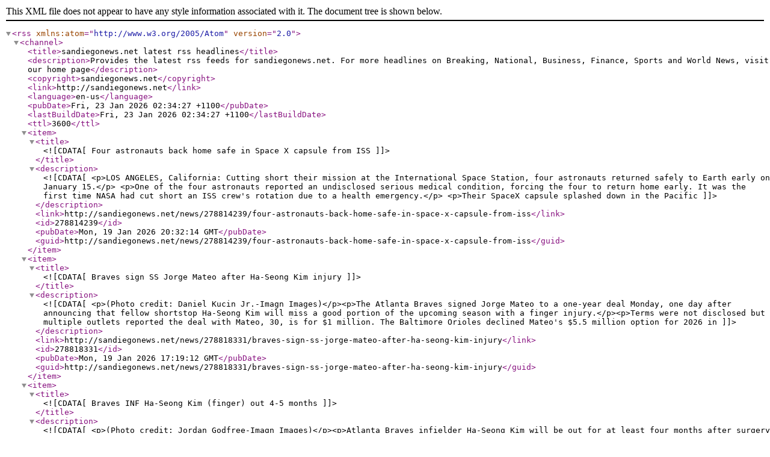

--- FILE ---
content_type: application/xml; charset=utf-8
request_url: http://feeds.sandiegonews.net/rss/3f3115f526d2b2d1
body_size: 43338
content:
<rss version="2.0" xmlns:atom="http://www.w3.org/2005/Atom">
  <channel>
    <title>sandiegonews.net latest rss headlines</title>
    <description>Provides the latest rss feeds for sandiegonews.net. For more headlines on Breaking, National, Business, Finance, Sports and World News, visit our home page</description>
    <copyright>sandiegonews.net</copyright>
    <link>http://sandiegonews.net</link>
    <language>en-us</language>
    <pubDate>Fri, 23 Jan 2026 02:34:27 +1100</pubDate>
    <lastBuildDate>Fri, 23 Jan 2026 02:34:27 +1100</lastBuildDate>
    <ttl>3600</ttl>
    <item>
      <title>
        <![CDATA[Four astronauts back home safe in Space X capsule from ISS]]>
      </title>
      <description>
        <![CDATA[<p>LOS ANGELES, California: Cutting short their mission at the International Space Station, four astronauts returned safely to Earth early on January 15.</p>
<p>One of the four astronauts reported an undisclosed serious medical condition, forcing the four to return home early. It was the first time NASA had cut short an ISS crew's rotation due to a health emergency.</p>
<p>Their SpaceX capsule splashed down in the Pacific]]>
      </description>
      <link>http://sandiegonews.net/news/278814239/four-astronauts-back-home-safe-in-space-x-capsule-from-iss</link>
      <id>278814239</id>
      <pubDate>Mon, 19 Jan 2026 20:32:14 GMT</pubDate>
      <guid>http://sandiegonews.net/news/278814239/four-astronauts-back-home-safe-in-space-x-capsule-from-iss</guid>
    </item>
    <item>
      <title>
        <![CDATA[Braves sign SS Jorge Mateo after Ha-Seong Kim injury]]>
      </title>
      <description>
        <![CDATA[<p>(Photo credit: Daniel Kucin Jr.-Imagn Images)</p><p>The Atlanta Braves signed Jorge Mateo to a one-year deal Monday, one day after announcing that fellow shortstop Ha-Seong Kim will miss a good portion of the upcoming season with a finger injury.</p><p>Terms were not disclosed but multiple outlets reported the deal with Mateo, 30, is for $1 million. The Baltimore Orioles declined Mateo's $5.5 million option for 2026 in]]>
      </description>
      <link>http://sandiegonews.net/news/278818331/braves-sign-ss-jorge-mateo-after-ha-seong-kim-injury</link>
      <id>278818331</id>
      <pubDate>Mon, 19 Jan 2026 17:19:12 GMT</pubDate>
      <guid>http://sandiegonews.net/news/278818331/braves-sign-ss-jorge-mateo-after-ha-seong-kim-injury</guid>
    </item>
    <item>
      <title>
        <![CDATA[Braves INF Ha-Seong Kim (finger) out 4-5 months]]>
      </title>
      <description>
        <![CDATA[<p>(Photo credit: Jordan Godfree-Imagn Images)</p><p>Atlanta Braves infielder Ha-Seong Kim will be out for at least four months after surgery to repair a torn tendon in the middle finger of his right hand.</p><p>Kim, 30, was injured when he slipped and fell on ice in his native South Korea, MLB.com reported.</p><p>Kim batted .234 with five home runs and 17 RBIs in 48 total games for the Braves and Tampa Bay Rays last seas]]>
      </description>
      <link>http://sandiegonews.net/news/278816503/braves-inf-ha-seong-kim-finger-out-4-5-months</link>
      <id>278816503</id>
      <pubDate>Sun, 18 Jan 2026 20:40:27 GMT</pubDate>
      <guid>http://sandiegonews.net/news/278816503/braves-inf-ha-seong-kim-finger-out-4-5-months</guid>
    </item>
    <item>
      <title>
        <![CDATA[49ers Sign OL Zachary Thomas to a Reserve/Future Contract]]>
      </title>
      <description>
        <![CDATA[<p>The San Francisco 49ers today announced they have signed OL Zachary Thomas to a Reserve/Future contract.</p><p>Thomas (6-5, 308) was originally drafted by the Chicago Bears in the sixth round (186th overall) of the 2022 NFL Draft. Throughout his four-year NFL career, Thomas has spent time with the Bears (2022), Los Angeles Rams (2022-24), New England Patriots (2024), Houston Texans (2024-25) and Indianapolis Colts (202]]>
      </description>
      <link>http://sandiegonews.net/news/278822852/49ers-sign-ol-zachary-thomas-to-a-reservefuture-contract</link>
      <id>278822852</id>
      <pubDate>Wed, 21 Jan 2026 21:33:00 GMT</pubDate>
      <guid>http://sandiegonews.net/news/278822852/49ers-sign-ol-zachary-thomas-to-a-reservefuture-contract</guid>
    </item>
    <item>
      <title>
        <![CDATA[Inbox: Same book, new chapter]]>
      </title>
      <description>
        <![CDATA[<p>Rivalries are a good thing. Maybe the best of thingsand no good rivalry ever dies</p><p>Wes Hodkiewicz</p><p>Patrick from Freehold, NJ</p><p>I miss the good ol' days when the younger fans thought the Vikings were our biggest rival. Kevin from Tinton Falls, NJ, wasn't the only one watching Rams-Bears as if it was a Packers game.</p><p><strong>Rivalries are a good thing. Maybe the best of thingsand no good rivalry ever d]]>
      </description>
      <link>http://sandiegonews.net/news/278820117/inbox-same-book-new-chapter</link>
      <id>278820117</id>
      <pubDate>Tue, 20 Jan 2026 14:30:00 GMT</pubDate>
      <guid>http://sandiegonews.net/news/278820117/inbox-same-book-new-chapter</guid>
    </item>
    <item>
      <title>
        <![CDATA[Mexico transfers 37 alleged criminal organization operatives to U.S.]]>
      </title>
      <description>
        <![CDATA[<p>MEXICO CITY, Jan. 20 (Xinhua) -- Mexico on Tuesday transferred 37 alleged operatives of criminal organizations to the United States in a coordinated operation between the two countries, Mexico's Secretary of Security and Citizen Protection Omar Garcia Harfuch confirmed.</p><p> He said the inmates, who were held in different prisons across Mexico, posed "a real threat to the country's security."</p><p> "The operation wa]]>
      </description>
      <link>http://sandiegonews.net/news/278820856/mexico-transfers-37-alleged-criminal-organization-operatives-to-us</link>
      <id>278820856</id>
      <pubDate>Tue, 20 Jan 2026 22:15:29 GMT</pubDate>
      <guid>http://sandiegonews.net/news/278820856/mexico-transfers-37-alleged-criminal-organization-operatives-to-us</guid>
    </item>
    <item>
      <title>
        <![CDATA[A very immature reaction- How Chevy Stewarts very small pokies act caused nearly $5k of damage]]>
      </title>
      <description>
        <![CDATA[A very immature reaction- How Chevy Stewarts very small pokies act caused nearly $5k of damage]]>
      </description>
      <link>https://www.foxsports.com.au/nrl/nrl-premiership/a-very-immature-reaction-how-chevy-stewarts-very-small-pokies-act-caused-nearly-5k-of-damage/news-story/94a14157d00dc3eb0b47d5b1dd3f8cb9</link>
      <id>278824040</id>
      <pubDate>Thu, 22 Jan 2026 11:33:11 GMT</pubDate>
      <guid>https://www.foxsports.com.au/nrl/nrl-premiership/a-very-immature-reaction-how-chevy-stewarts-very-small-pokies-act-caused-nearly-5k-of-damage/news-story/94a14157d00dc3eb0b47d5b1dd3f8cb9</guid>
    </item>
    <item>
      <title>
        <![CDATA[Colorado snowboarder dies after crash at Keystone Ski Resort]]>
      </title>
      <description>
        <![CDATA[Colorado snowboarder dies after crash at Keystone Ski Resort]]>
      </description>
      <link>https://www.denverpost.com/2026/01/21/keystone-snowboarder-death-colorado/</link>
      <id>278823985</id>
      <pubDate>Thu, 22 Jan 2026 11:05:48 GMT</pubDate>
      <guid>https://www.denverpost.com/2026/01/21/keystone-snowboarder-death-colorado/</guid>
    </item>
    <item>
      <title>
        <![CDATA[Mother of 2-year-old killed in Denver arrested on child abuse charges]]>
      </title>
      <description>
        <![CDATA[Mother of 2-year-old killed in Denver arrested on child abuse charges]]>
      </description>
      <link>https://www.denverpost.com/2026/01/21/toddler-death-denver-child-abuse/</link>
      <id>278823984</id>
      <pubDate>Thu, 22 Jan 2026 11:05:41 GMT</pubDate>
      <guid>https://www.denverpost.com/2026/01/21/toddler-death-denver-child-abuse/</guid>
    </item>
    <item>
      <title>
        <![CDATA[Double fatal Pueblo County home explosion caused by water heater]]>
      </title>
      <description>
        <![CDATA[Double fatal Pueblo County home explosion caused by water heater]]>
      </description>
      <link>https://www.denverpost.com/2026/01/20/pueblo-home-explosion-boone-cause/</link>
      <id>278823983</id>
      <pubDate>Thu, 22 Jan 2026 11:05:35 GMT</pubDate>
      <guid>https://www.denverpost.com/2026/01/20/pueblo-home-explosion-boone-cause/</guid>
    </item>
    <item>
      <title>
        <![CDATA[Police- Aurora councilman&#39;s breath alcohol test was 3 times legal limit for DUI]]>
      </title>
      <description>
        <![CDATA[Police- Aurora councilman&#39;s breath alcohol test was 3 times legal limit for DUI]]>
      </description>
      <link>https://www.denverpost.com/2026/01/21/rob-andrews-dui-aurora-arrest/</link>
      <id>278823982</id>
      <pubDate>Thu, 22 Jan 2026 11:05:10 GMT</pubDate>
      <guid>https://www.denverpost.com/2026/01/21/rob-andrews-dui-aurora-arrest/</guid>
    </item>
    <item>
      <title>
        <![CDATA[2 dogs dead after pair of coyote attacks in Lafayette backyards]]>
      </title>
      <description>
        <![CDATA[2 dogs dead after pair of coyote attacks in Lafayette backyards]]>
      </description>
      <link>https://www.denverpost.com/2026/01/21/coyote-attack-dogs-lafayette-pets/</link>
      <id>278823981</id>
      <pubDate>Thu, 22 Jan 2026 11:05:04 GMT</pubDate>
      <guid>https://www.denverpost.com/2026/01/21/coyote-attack-dogs-lafayette-pets/</guid>
    </item>
    <item>
      <title>
        <![CDATA[2-year-old boy kidnapped Colorado Springs found safe, police say]]>
      </title>
      <description>
        <![CDATA[2-year-old boy kidnapped Colorado Springs found safe, police say]]>
      </description>
      <link>https://www.denverpost.com/2026/01/20/colorado-springs-kidnapping-missing-person/</link>
      <id>278823980</id>
      <pubDate>Thu, 22 Jan 2026 11:04:53 GMT</pubDate>
      <guid>https://www.denverpost.com/2026/01/20/colorado-springs-kidnapping-missing-person/</guid>
    </item>
    <item>
      <title>
        <![CDATA[I-25 reopens near Mead after 3-vehicle crash]]>
      </title>
      <description>
        <![CDATA[I-25 reopens near Mead after 3-vehicle crash]]>
      </description>
      <link>https://www.denverpost.com/2026/01/21/i25-closed-mead-crash/</link>
      <id>278823972</id>
      <pubDate>Thu, 22 Jan 2026 11:02:57 GMT</pubDate>
      <guid>https://www.denverpost.com/2026/01/21/i25-closed-mead-crash/</guid>
    </item>
    <item>
      <title>
        <![CDATA[Acid spill at Greenwood Village pool sends 5 to hospital]]>
      </title>
      <description>
        <![CDATA[Acid spill at Greenwood Village pool sends 5 to hospital]]>
      </description>
      <link>https://www.denverpost.com/2026/01/20/greenwood-village-pool-acid-spill/</link>
      <id>278823971</id>
      <pubDate>Thu, 22 Jan 2026 11:02:54 GMT</pubDate>
      <guid>https://www.denverpost.com/2026/01/20/greenwood-village-pool-acid-spill/</guid>
    </item>
    <item>
      <title>
        <![CDATA[Colorado soldiers convicted of poaching at Fort Carson]]>
      </title>
      <description>
        <![CDATA[Colorado soldiers convicted of poaching at Fort Carson]]>
      </description>
      <link>https://www.denverpost.com/2026/01/21/colorado-hunting-poaching-fort-carson/</link>
      <id>278823970</id>
      <pubDate>Thu, 22 Jan 2026 11:02:52 GMT</pubDate>
      <guid>https://www.denverpost.com/2026/01/21/colorado-hunting-poaching-fort-carson/</guid>
    </item>
    <item>
      <title>
        <![CDATA[Driver arrested after Aberdeen police chase ends in crash]]>
      </title>
      <description>
        <![CDATA[Driver arrested after Aberdeen police chase ends in crash]]>
      </description>
      <link>https://www.pressandjournal.co.uk/fp/news/6939375/police-chase-crash-craibstone/</link>
      <id>278823628</id>
      <pubDate>Thu, 22 Jan 2026 08:02:42 GMT</pubDate>
      <guid>https://www.pressandjournal.co.uk/fp/news/6939375/police-chase-crash-craibstone/</guid>
    </item>
    <item>
      <title>
        <![CDATA[Big Island community celebrates MLKs words, legacy along Kamehameha Avenue]]>
      </title>
      <description>
        <![CDATA[Big Island community celebrates MLKs words, legacy along Kamehameha Avenue]]>
      </description>
      <link>https://bigislandnow.com/2026/01/20/big-island-community-celebrates-mlk%ca%bbs-words-legacy-along-kamehameha-avenue/</link>
      <id>278823577</id>
      <pubDate>Thu, 22 Jan 2026 07:33:41 GMT</pubDate>
      <guid>https://bigislandnow.com/2026/01/20/big-island-community-celebrates-mlk%ca%bbs-words-legacy-along-kamehameha-avenue/</guid>
    </item>
    <item>
      <title>
        <![CDATA[Uvalde school shooting trial- Ex-school officer found not guilty in Robb Elementary response]]>
      </title>
      <description>
        <![CDATA[Uvalde school shooting trial- Ex-school officer found not guilty in Robb Elementary response]]>
      </description>
      <link>https://www.police1.com/legal/ex-uvalde-school-officer-acquitted-in-trial-over-response-to-robb-elementary-shooting</link>
      <id>278823245</id>
      <pubDate>Thu, 22 Jan 2026 03:02:51 GMT</pubDate>
      <guid>https://www.police1.com/legal/ex-uvalde-school-officer-acquitted-in-trial-over-response-to-robb-elementary-shooting</guid>
    </item>
    <item>
      <title>
        <![CDATA[Gamber-Johnson releases updated docking stations for Getac B360 and S510]]>
      </title>
      <description>
        <![CDATA[Gamber-Johnson releases updated docking stations for Getac B360 and S510]]>
      </description>
      <link>https://www.police1.com/police-products/vehicle-equipment/mounts/gamber-johnson-releases-updated-docking-stations-for-getac-b360-and-s510</link>
      <id>278823235</id>
      <pubDate>Thu, 22 Jan 2026 03:02:09 GMT</pubDate>
      <guid>https://www.police1.com/police-products/vehicle-equipment/mounts/gamber-johnson-releases-updated-docking-stations-for-getac-b360-and-s510</guid>
    </item>
    <item>
      <title>
        <![CDATA[Aimpoint broadens COA and A-Cut adoption across leading pistol brands]]>
      </title>
      <description>
        <![CDATA[Aimpoint broadens COA and A-Cut adoption across leading pistol brands]]>
      </description>
      <link>https://www.police1.com/police-products/tactical/optics/aimpoint-broadens-coa-and-a-cut-adoption-across-leading-pistol-brands</link>
      <id>278823234</id>
      <pubDate>Thu, 22 Jan 2026 03:02:04 GMT</pubDate>
      <guid>https://www.police1.com/police-products/tactical/optics/aimpoint-broadens-coa-and-a-cut-adoption-across-leading-pistol-brands</guid>
    </item>
    <item>
      <title>
        <![CDATA[Video- S.C. officer ambush, trooper resigns and Netflix&#39;s &#39;The Rip&#39;]]>
      </title>
      <description>
        <![CDATA[Video- S.C. officer ambush, trooper resigns and Netflix&#39;s &#39;The Rip&#39;]]>
      </description>
      <link>https://www.police1.com/news/video-s-c-officer-ambush-trooper-resigns-and-netflixs-the-rip</link>
      <id>278823233</id>
      <pubDate>Thu, 22 Jan 2026 03:01:56 GMT</pubDate>
      <guid>https://www.police1.com/news/video-s-c-officer-ambush-trooper-resigns-and-netflixs-the-rip</guid>
    </item>
    <item>
      <title>
        <![CDATA[Bodycam video shows man shooting at St. Louis County cops in Walgreens]]>
      </title>
      <description>
        <![CDATA[Bodycam video shows man shooting at St. Louis County cops in Walgreens]]>
      </description>
      <link>https://www.police1.com/officer-shootings/bwc-man-fires-shots-at-mo-police-inside-walgreens-before-fatal-ois</link>
      <id>278823231</id>
      <pubDate>Thu, 22 Jan 2026 03:01:50 GMT</pubDate>
      <guid>https://www.police1.com/officer-shootings/bwc-man-fires-shots-at-mo-police-inside-walgreens-before-fatal-ois</guid>
    </item>
    <item>
      <title>
        <![CDATA[Gamber-Johnson expands Team GJ portfolio with acquisition of Blac-Rac Weapon Retention Systems]]>
      </title>
      <description>
        <![CDATA[Gamber-Johnson expands Team GJ portfolio with acquisition of Blac-Rac Weapon Retention Systems]]>
      </description>
      <link>https://www.police1.com/police-products/vehicle-equipment/mounts/gamber-johnson-expands-team-gj-portfolio-with-acquisition-of-blac-rac-weapon-retention-systems</link>
      <id>278822803</id>
      <pubDate>Wed, 21 Jan 2026 21:07:54 GMT</pubDate>
      <guid>https://www.police1.com/police-products/vehicle-equipment/mounts/gamber-johnson-expands-team-gj-portfolio-with-acquisition-of-blac-rac-weapon-retention-systems</guid>
    </item>
    <item>
      <title>
        <![CDATA[Who is Team Gamber-Johnson&quest;]]>
      </title>
      <description>
        <![CDATA[Who is Team Gamber-Johnson&quest;]]>
      </description>
      <link>https://www.police1.com/police-products/vehicle-equipment/mounts/who-is-team-gamber-johnson</link>
      <id>278822802</id>
      <pubDate>Wed, 21 Jan 2026 21:07:39 GMT</pubDate>
      <guid>https://www.police1.com/police-products/vehicle-equipment/mounts/who-is-team-gamber-johnson</guid>
    </item>
    <item>
      <title>
        <![CDATA[Oklahoma Highway Patrol requests nearly $26M for recruitment amid staffing shortage]]>
      </title>
      <description>
        <![CDATA[Oklahoma Highway Patrol requests nearly $26M for recruitment amid staffing shortage]]>
      </description>
      <link>https://www.police1.com/police-recruitment/okla-highway-patrol-requests-nearly-26m-for-recruitment-as-one-third-of-its-troopers-reach-retirement-eligibility</link>
      <id>278822798</id>
      <pubDate>Wed, 21 Jan 2026 21:05:29 GMT</pubDate>
      <guid>https://www.police1.com/police-recruitment/okla-highway-patrol-requests-nearly-26m-for-recruitment-as-one-third-of-its-troopers-reach-retirement-eligibility</guid>
    </item>
    <item>
      <title>
        <![CDATA[Missing Philly boy found safe in Upper Chichester, police say  NBC10 Philadelphia]]>
      </title>
      <description>
        <![CDATA[Missing Philly boy found safe in Upper Chichester, police say  NBC10 Philadelphia]]>
      </description>
      <link>https://www.nbcphiladelphia.com/news/local/pa-state-police-searching-for-missing-and-endangered-philly-10-year-old/4336509/</link>
      <id>278823912</id>
      <pubDate>Thu, 22 Jan 2026 10:35:10 GMT</pubDate>
      <guid>https://www.nbcphiladelphia.com/news/local/pa-state-police-searching-for-missing-and-endangered-philly-10-year-old/4336509/</guid>
    </item>
    <item>
      <title>
        <![CDATA[Woman and dog killed in hit-and-run in Camden County, police say  NBC10 Philadelphia]]>
      </title>
      <description>
        <![CDATA[Woman and dog killed in hit-and-run in Camden County, police say  NBC10 Philadelphia]]>
      </description>
      <link>https://www.nbcphiladelphia.com/news/local/woman-dog-killed-hit-and-run-camden-county/4336163/</link>
      <id>278823908</id>
      <pubDate>Thu, 22 Jan 2026 10:35:01 GMT</pubDate>
      <guid>https://www.nbcphiladelphia.com/news/local/woman-dog-killed-hit-and-run-camden-county/4336163/</guid>
    </item>
    <item>
      <title>
        <![CDATA[Robber tries to tie woman up inside NJ smoke shop, police say  NBC10 Philadelphia]]>
      </title>
      <description>
        <![CDATA[Robber tries to tie woman up inside NJ smoke shop, police say  NBC10 Philadelphia]]>
      </description>
      <link>https://www.nbcphiladelphia.com/news/local/woman-escapes-after-robber-tries-to-tie-her-up-inside-nj-smoke-shop-police-say/4336906/</link>
      <id>278823906</id>
      <pubDate>Thu, 22 Jan 2026 10:34:56 GMT</pubDate>
      <guid>https://www.nbcphiladelphia.com/news/local/woman-escapes-after-robber-tries-to-tie-her-up-inside-nj-smoke-shop-police-say/4336906/</guid>
    </item>
    <item>
      <title>
        <![CDATA[Man, woman arrested after shots fired at police in Millville, NJ  NBC10 Philadelphia]]>
      </title>
      <description>
        <![CDATA[Man, woman arrested after shots fired at police in Millville, NJ  NBC10 Philadelphia]]>
      </description>
      <link>https://www.nbcphiladelphia.com/news/local/police-share-few-details-as-investigation-underway-in-millville-new-jersey/4336557/</link>
      <id>278823899</id>
      <pubDate>Thu, 22 Jan 2026 10:34:38 GMT</pubDate>
      <guid>https://www.nbcphiladelphia.com/news/local/police-share-few-details-as-investigation-underway-in-millville-new-jersey/4336557/</guid>
    </item>
    <item>
      <title>
        <![CDATA[Burlington County man charged with molesting tenants- Prosecutors  NBC10 Philadelphia]]>
      </title>
      <description>
        <![CDATA[Burlington County man charged with molesting tenants- Prosecutors  NBC10 Philadelphia]]>
      </description>
      <link>https://www.nbcphiladelphia.com/news/local/burlington-county-man-charged-molesting-tenants/4336934/</link>
      <id>278823887</id>
      <pubDate>Thu, 22 Jan 2026 10:33:19 GMT</pubDate>
      <guid>https://www.nbcphiladelphia.com/news/local/burlington-county-man-charged-molesting-tenants/4336934/</guid>
    </item>
    <item>
      <title>
        <![CDATA[Body found during Missoula structure fire response, police investigating]]>
      </title>
      <description>
        <![CDATA[Body found during Missoula structure fire response, police investigating]]>
      </description>
      <link>https://helenair.com/news/state-regional/article_c7b13b76-af60-597c-823d-8b135a71a7c4.html</link>
      <id>278823705</id>
      <pubDate>Thu, 22 Jan 2026 08:32:04 GMT</pubDate>
      <guid>https://helenair.com/news/state-regional/article_c7b13b76-af60-597c-823d-8b135a71a7c4.html</guid>
    </item>
    <item>
      <title>
        <![CDATA[City of Albuquerque launches survey for community feedback on picking new police chief]]>
      </title>
      <description>
        <![CDATA[City of Albuquerque launches survey for community feedback on picking new police chief]]>
      </description>
      <link>https://www.krqe.com/news/albuquerque-metro/city-of-albuquerque-launches-survey-for-community-feedback-on-picking-new-police-chief/</link>
      <id>278823375</id>
      <pubDate>Thu, 22 Jan 2026 05:07:14 GMT</pubDate>
      <guid>https://www.krqe.com/news/albuquerque-metro/city-of-albuquerque-launches-survey-for-community-feedback-on-picking-new-police-chief/</guid>
    </item>
    <item>
      <title>
        <![CDATA[Missile manufacturing company breaks ground in Rio Rancho]]>
      </title>
      <description>
        <![CDATA[Missile manufacturing company breaks ground in Rio Rancho]]>
      </description>
      <link>https://www.krqe.com/news/new-mexico/missile-manufacturing-company-breaks-ground-in-rio-rancho/</link>
      <id>278823374</id>
      <pubDate>Thu, 22 Jan 2026 05:07:07 GMT</pubDate>
      <guid>https://www.krqe.com/news/new-mexico/missile-manufacturing-company-breaks-ground-in-rio-rancho/</guid>
    </item>
    <item>
      <title>
        <![CDATA[New Mexico State Police investigating shooting involving law enforcement in Artesia]]>
      </title>
      <description>
        <![CDATA[New Mexico State Police investigating shooting involving law enforcement in Artesia]]>
      </description>
      <link>https://www.krqe.com/news/new-mexico/new-mexico-state-police-investigating-police-shooting-in-artesia/</link>
      <id>278823372</id>
      <pubDate>Thu, 22 Jan 2026 05:06:44 GMT</pubDate>
      <guid>https://www.krqe.com/news/new-mexico/new-mexico-state-police-investigating-police-shooting-in-artesia/</guid>
    </item>
    <item>
      <title>
        <![CDATA[GEs stock has lost its bullish momentum. Can earnings provide the jolt it needs&quest;]]>
      </title>
      <description>
        <![CDATA[GEs stock has lost its bullish momentum. Can earnings provide the jolt it needs&quest;]]>
      </description>
      <link>https://www.marketwatch.com/story/ges-stock-has-lost-its-bullish-momentum-can-earnings-provide-the-jolt-it-needs-e0df6975?mod=mw_rss_topstories</link>
      <id>278823259</id>
      <pubDate>Thu, 22 Jan 2026 03:04:51 GMT</pubDate>
      <guid>https://www.marketwatch.com/story/ges-stock-has-lost-its-bullish-momentum-can-earnings-provide-the-jolt-it-needs-e0df6975?mod=mw_rss_topstories</guid>
    </item>
    <item>
      <title>
        <![CDATA[Stratford police arrest felon, woman on drug charges in &#39;targeted&#39; investigation]]>
      </title>
      <description>
        <![CDATA[Stratford police arrest felon, woman on drug charges in &#39;targeted&#39; investigation]]>
      </description>
      <link>https://www.ctpost.com/news/article/stratford-success-ave-2-facing-drug-charges-21306658.php</link>
      <id>278823207</id>
      <pubDate>Thu, 22 Jan 2026 02:39:45 GMT</pubDate>
      <guid>https://www.ctpost.com/news/article/stratford-success-ave-2-facing-drug-charges-21306658.php</guid>
    </item>
    <item>
      <title>
        <![CDATA[What&#39;s Next- Yankees Bring Back Cody Bellinger. Is It Enough In A Tough AL East&quest;]]>
      </title>
      <description>
        <![CDATA[What&#39;s Next- Yankees Bring Back Cody Bellinger. Is It Enough In A Tough AL East&quest;]]>
      </description>
      <link>https://www.foxsports.com/stories/mlb/whats-next-after-yankees-finally-reunite-cody-bellinger</link>
      <id>278823143</id>
      <pubDate>Thu, 22 Jan 2026 01:03:14 GMT</pubDate>
      <guid>https://www.foxsports.com/stories/mlb/whats-next-after-yankees-finally-reunite-cody-bellinger</guid>
    </item>
    <item>
      <title>
        <![CDATA[NFL Playoffs QB Rankings- Why Each Starter Will  Or Won&#39;t  Win Super Bowl LX]]>
      </title>
      <description>
        <![CDATA[NFL Playoffs QB Rankings- Why Each Starter Will  Or Won&#39;t  Win Super Bowl LX]]>
      </description>
      <link>https://www.foxsports.com/stories/nfl/nfl-playoffs-qb-rankings-why-each-starter-will-wont-win-super-bowl</link>
      <id>278823142</id>
      <pubDate>Thu, 22 Jan 2026 01:03:12 GMT</pubDate>
      <guid>https://www.foxsports.com/stories/nfl/nfl-playoffs-qb-rankings-why-each-starter-will-wont-win-super-bowl</guid>
    </item>
    <item>
      <title>
        <![CDATA[Illinois&#39; Andrej Stojakovic makes 3-pointer to extend lead over Maryland]]>
      </title>
      <description>
        <![CDATA[Illinois&#39; Andrej Stojakovic makes 3-pointer to extend lead over Maryland]]>
      </description>
      <link>https://www.foxsports.com/watch/fmc-pxqxv43ff4jl6y1n</link>
      <id>278823141</id>
      <pubDate>Thu, 22 Jan 2026 01:03:10 GMT</pubDate>
      <guid>https://www.foxsports.com/watch/fmc-pxqxv43ff4jl6y1n</guid>
    </item>
    <item>
      <title>
        <![CDATA[Second Thoughts- Daytona 500 Qualifying Will Test Drivers, Owners&#39; Nerves]]>
      </title>
      <description>
        <![CDATA[Second Thoughts- Daytona 500 Qualifying Will Test Drivers, Owners&#39; Nerves]]>
      </description>
      <link>https://www.foxsports.com/stories/nascar/second-thoughts-daytona-500-qualifying-will-test-drivers-owners-nerves</link>
      <id>278823140</id>
      <pubDate>Thu, 22 Jan 2026 01:03:08 GMT</pubDate>
      <guid>https://www.foxsports.com/stories/nascar/second-thoughts-daytona-500-qualifying-will-test-drivers-owners-nerves</guid>
    </item>
    <item>
      <title>
        <![CDATA[Use bet365&#39;s Bonus Code FOX365 to Unlock $200 in Bonus Bets for Wednesday&#39;s NBA, NHL Action]]>
      </title>
      <description>
        <![CDATA[Use bet365&#39;s Bonus Code FOX365 to Unlock $200 in Bonus Bets for Wednesday&#39;s NBA, NHL Action]]>
      </description>
      <link>https://www.foxsports.com/stories/betting/bet365-bonus-code-use-code-fox365-unlock-200-bonus-bets-wednesdays-nba-nhl-action</link>
      <id>278823139</id>
      <pubDate>Thu, 22 Jan 2026 01:03:06 GMT</pubDate>
      <guid>https://www.foxsports.com/stories/betting/bet365-bonus-code-use-code-fox365-unlock-200-bonus-bets-wednesdays-nba-nhl-action</guid>
    </item>
    <item>
      <title>
        <![CDATA[Harry Kane Finishes 1 Goal Shy of Champions League Hat-Trick After Missed Penalty Attempt]]>
      </title>
      <description>
        <![CDATA[Harry Kane Finishes 1 Goal Shy of Champions League Hat-Trick After Missed Penalty Attempt]]>
      </description>
      <link>https://www.foxsports.com/stories/soccer/harry-kane-misses-first-penalty-in-nine-attempts-but-still-scores-brace-as-10-man-bayern-munich-beat-union-saint-gilloise-to-qualify-for-champions-league-knockout-stages</link>
      <id>278823138</id>
      <pubDate>Thu, 22 Jan 2026 01:02:45 GMT</pubDate>
      <guid>https://www.foxsports.com/stories/soccer/harry-kane-misses-first-penalty-in-nine-attempts-but-still-scores-brace-as-10-man-bayern-munich-beat-union-saint-gilloise-to-qualify-for-champions-league-knockout-stages</guid>
    </item>
    <item>
      <title>
        <![CDATA[What Were the Best Passes of the 2025 NFL Season&quest; Tom Brady Shares His Favorites]]>
      </title>
      <description>
        <![CDATA[What Were the Best Passes of the 2025 NFL Season&quest; Tom Brady Shares His Favorites]]>
      </description>
      <link>https://www.foxsports.com/stories/nfl/what-were-best-passes-2025-nfl-season-tom-brady-shares-his-favorites</link>
      <id>278823137</id>
      <pubDate>Thu, 22 Jan 2026 01:02:43 GMT</pubDate>
      <guid>https://www.foxsports.com/stories/nfl/what-were-best-passes-2025-nfl-season-tom-brady-shares-his-favorites</guid>
    </item>
    <item>
      <title>
        <![CDATA[How to Watch Seahawks vs. Rams, NFC Championship Time, TV Channel, Live Stream]]>
      </title>
      <description>
        <![CDATA[How to Watch Seahawks vs. Rams, NFC Championship Time, TV Channel, Live Stream]]>
      </description>
      <link>https://www.foxsports.com/stories/nfl/how-watch-seahawks-vs-rams-nfc-championship-time-tv-channel-live-stream</link>
      <id>278823136</id>
      <pubDate>Thu, 22 Jan 2026 01:02:41 GMT</pubDate>
      <guid>https://www.foxsports.com/stories/nfl/how-watch-seahawks-vs-rams-nfc-championship-time-tv-channel-live-stream</guid>
    </item>
    <item>
      <title>
        <![CDATA[John Lynch- &#39;Safe to Say Brandon Aiyuk Has Played His Last Snap With the 49ers&#39;]]>
      </title>
      <description>
        <![CDATA[John Lynch- &#39;Safe to Say Brandon Aiyuk Has Played His Last Snap With the 49ers&#39;]]>
      </description>
      <link>https://www.foxsports.com/stories/nfl/john-lynch-brandon-aiyuk-49ers</link>
      <id>278823135</id>
      <pubDate>Thu, 22 Jan 2026 01:02:38 GMT</pubDate>
      <guid>https://www.foxsports.com/stories/nfl/john-lynch-brandon-aiyuk-49ers</guid>
    </item>
    <item>
      <title>
        <![CDATA[Barcelona Player Ratings- Pedri Injury Overshadows Fermin Lopez Brace vs. Slavia Prague]]>
      </title>
      <description>
        <![CDATA[Barcelona Player Ratings- Pedri Injury Overshadows Fermin Lopez Brace vs. Slavia Prague]]>
      </description>
      <link>https://www.foxsports.com/stories/soccer/barcelona-player-ratings-vs-slavia-prague-fermin-lopez-bags-brace-as-robert-lewandowski-atones-for-own-goal-but-pedri-injury-casts-shadow-over-champions-league-thriller</link>
      <id>278823134</id>
      <pubDate>Thu, 22 Jan 2026 01:02:35 GMT</pubDate>
      <guid>https://www.foxsports.com/stories/soccer/barcelona-player-ratings-vs-slavia-prague-fermin-lopez-bags-brace-as-robert-lewandowski-atones-for-own-goal-but-pedri-injury-casts-shadow-over-champions-league-thriller</guid>
    </item>
    <item>
      <title>
        <![CDATA[Judge Grants Duke&#39;s Bid to Block QB Darian Mensah&#39;s Transfer Until Feb. 2 Hearing]]>
      </title>
      <description>
        <![CDATA[Judge Grants Duke&#39;s Bid to Block QB Darian Mensah&#39;s Transfer Until Feb. 2 Hearing]]>
      </description>
      <link>https://www.foxsports.com/stories/college-football/judge-grants-dukes-bid-to-block-qb-darian-mensahs-transfer-until-feb-2-hearing-in-contract-fight</link>
      <id>278823133</id>
      <pubDate>Thu, 22 Jan 2026 01:02:34 GMT</pubDate>
      <guid>https://www.foxsports.com/stories/college-football/judge-grants-dukes-bid-to-block-qb-darian-mensahs-transfer-until-feb-2-hearing-in-contract-fight</guid>
    </item>
    <item>
      <title>
        <![CDATA[Big Picture- Bills Create More Chaos Around Controversial Sean McDermott Firing]]>
      </title>
      <description>
        <![CDATA[Big Picture- Bills Create More Chaos Around Controversial Sean McDermott Firing]]>
      </description>
      <link>https://www.foxsports.com/stories/nfl/bills-efforts-clarify-sean-mcdermott-firing-backfire</link>
      <id>278823131</id>
      <pubDate>Thu, 22 Jan 2026 01:02:31 GMT</pubDate>
      <guid>https://www.foxsports.com/stories/nfl/bills-efforts-clarify-sean-mcdermott-firing-backfire</guid>
    </item>
    <item>
      <title>
        <![CDATA[NASCAR Paint Schemes- New &amp; Refreshed Looks for 2026]]>
      </title>
      <description>
        <![CDATA[NASCAR Paint Schemes- New &amp; Refreshed Looks for 2026]]>
      </description>
      <link>https://www.foxsports.com/stories/nascar/2026-nascar-paint-schemes-new-looks</link>
      <id>278823129</id>
      <pubDate>Thu, 22 Jan 2026 01:02:27 GMT</pubDate>
      <guid>https://www.foxsports.com/stories/nascar/2026-nascar-paint-schemes-new-looks</guid>
    </item>
    <item>
      <title>
        <![CDATA[2026 NFL Coaching-GM Tracker- Falcons Make an Offensive Coordinator Decision]]>
      </title>
      <description>
        <![CDATA[2026 NFL Coaching-GM Tracker- Falcons Make an Offensive Coordinator Decision]]>
      </description>
      <link>https://www.foxsports.com/stories/nfl/2026-nfl-coaching-gm-tracker-interviews-rumors-personnel-changes</link>
      <id>278823128</id>
      <pubDate>Thu, 22 Jan 2026 01:02:25 GMT</pubDate>
      <guid>https://www.foxsports.com/stories/nfl/2026-nfl-coaching-gm-tracker-interviews-rumors-personnel-changes</guid>
    </item>
    <item>
      <title>
        <![CDATA[Bills President Brandon Beane- QB Josh Allen May Need Foot Surgery]]>
      </title>
      <description>
        <![CDATA[Bills President Brandon Beane- QB Josh Allen May Need Foot Surgery]]>
      </description>
      <link>https://www.foxsports.com/stories/nfl/qb-josh-allen-bills-foot-surgery</link>
      <id>278823127</id>
      <pubDate>Thu, 22 Jan 2026 01:02:23 GMT</pubDate>
      <guid>https://www.foxsports.com/stories/nfl/qb-josh-allen-bills-foot-surgery</guid>
    </item>
    <item>
      <title>
        <![CDATA[Liverpool Player Ratings- Szoboszlai Shines in Salah&#39;s Return to Lineup]]>
      </title>
      <description>
        <![CDATA[Liverpool Player Ratings- Szoboszlai Shines in Salah&#39;s Return to Lineup]]>
      </description>
      <link>https://www.foxsports.com/stories/soccer/liverpool-player-ratings-vs-marseille-dominik-szoboszlai-bounces-back-in-style-but-mohamed-salah-struggles-on-reds-return-in-crucial-champions-league-win-for-under-fire-arne-slot</link>
      <id>278823126</id>
      <pubDate>Thu, 22 Jan 2026 01:02:20 GMT</pubDate>
      <guid>https://www.foxsports.com/stories/soccer/liverpool-player-ratings-vs-marseille-dominik-szoboszlai-bounces-back-in-style-but-mohamed-salah-struggles-on-reds-return-in-crucial-champions-league-win-for-under-fire-arne-slot</guid>
    </item>
    <item>
      <title>
        <![CDATA[New York Yankees Reportedly Re-Sign Cody Bellinger on $162.5M Deal]]>
      </title>
      <description>
        <![CDATA[New York Yankees Reportedly Re-Sign Cody Bellinger on $162.5M Deal]]>
      </description>
      <link>https://www.foxsports.com/stories/mlb/new-york-yankees-reportedly-re-sign-cody-bellinger-162-5m-deal</link>
      <id>278823125</id>
      <pubDate>Thu, 22 Jan 2026 01:02:18 GMT</pubDate>
      <guid>https://www.foxsports.com/stories/mlb/new-york-yankees-reportedly-re-sign-cody-bellinger-162-5m-deal</guid>
    </item>
    <item>
      <title>
        <![CDATA[Cristiano Ronaldo Statue Vandalized Outside of CR7 Museum in Portugal]]>
      </title>
      <description>
        <![CDATA[Cristiano Ronaldo Statue Vandalized Outside of CR7 Museum in Portugal]]>
      </description>
      <link>https://www.foxsports.com/stories/soccer/vandal-sets-cristiano-ronaldo-statue-on-fire-outside-cr7-museum-in-portugal-posts-ominous-message-on-social-media</link>
      <id>278823124</id>
      <pubDate>Thu, 22 Jan 2026 01:02:16 GMT</pubDate>
      <guid>https://www.foxsports.com/stories/soccer/vandal-sets-cristiano-ronaldo-statue-on-fire-outside-cr7-museum-in-portugal-posts-ominous-message-on-social-media</guid>
    </item>
    <item>
      <title>
        <![CDATA[2026 MLB Free Agent Signings, Trades- Cody Bellinger Re-Signs With Yankees]]>
      </title>
      <description>
        <![CDATA[2026 MLB Free Agent Signings, Trades- Cody Bellinger Re-Signs With Yankees]]>
      </description>
      <link>https://www.foxsports.com/stories/mlb/2026-mlb-free-agent-signing-trades-tracker</link>
      <id>278823121</id>
      <pubDate>Thu, 22 Jan 2026 01:01:53 GMT</pubDate>
      <guid>https://www.foxsports.com/stories/mlb/2026-mlb-free-agent-signing-trades-tracker</guid>
    </item>
    <item>
      <title>
        <![CDATA[Cristiano Ronaldo and 1,000 Goals- Portugal Star Scores No. 960 in Al-Nassr Win]]>
      </title>
      <description>
        <![CDATA[Cristiano Ronaldo and 1,000 Goals- Portugal Star Scores No. 960 in Al-Nassr Win]]>
      </description>
      <link>https://www.foxsports.com/stories/soccer/cristiano-ronaldo-now-only-40-goals-away-from-target-of-1000-as-al-nassr-survive-scare-at-damac-to-reignite-saudi-pro-league-title-bid</link>
      <id>278823120</id>
      <pubDate>Thu, 22 Jan 2026 01:01:51 GMT</pubDate>
      <guid>https://www.foxsports.com/stories/soccer/cristiano-ronaldo-now-only-40-goals-away-from-target-of-1000-as-al-nassr-survive-scare-at-damac-to-reignite-saudi-pro-league-title-bid</guid>
    </item>
    <item>
      <title>
        <![CDATA[Chelsea Player Ratings- Moises Caicedo Rescues Blues in Scrappy Win Over Pafos]]>
      </title>
      <description>
        <![CDATA[Chelsea Player Ratings- Moises Caicedo Rescues Blues in Scrappy Win Over Pafos]]>
      </description>
      <link>https://www.foxsports.com/stories/soccer/chelsea-player-ratings-vs-pafos-moises-caicedo-to-the-rescue-blues-midfielder-steps-up-as-liam-delap-and-fellow-forwards-flop-in-narrow-champions-league-win</link>
      <id>278823119</id>
      <pubDate>Thu, 22 Jan 2026 01:01:49 GMT</pubDate>
      <guid>https://www.foxsports.com/stories/soccer/chelsea-player-ratings-vs-pafos-moises-caicedo-to-the-rescue-blues-midfielder-steps-up-as-liam-delap-and-fellow-forwards-flop-in-narrow-champions-league-win</guid>
    </item>
    <item>
      <title>
        <![CDATA[UConn, Vanderbilt Schedule Women&#39;s Basketball Series for 2027-28 and 2028-29]]>
      </title>
      <description>
        <![CDATA[UConn, Vanderbilt Schedule Women&#39;s Basketball Series for 2027-28 and 2028-29]]>
      </description>
      <link>https://www.foxsports.com/stories/womens-college-basketball/uconn-vanderbilt-big-east-sec</link>
      <id>278823118</id>
      <pubDate>Thu, 22 Jan 2026 01:01:48 GMT</pubDate>
      <guid>https://www.foxsports.com/stories/womens-college-basketball/uconn-vanderbilt-big-east-sec</guid>
    </item>
    <item>
      <title>
        <![CDATA[Steelers interviewing Mike McCarthy, Will they find the right head coach&quest; - The Herd]]>
      </title>
      <description>
        <![CDATA[Steelers interviewing Mike McCarthy, Will they find the right head coach&quest; - The Herd]]>
      </description>
      <link>https://www.foxsports.com/watch/fmc-28vogjx8384tw4tx</link>
      <id>278823117</id>
      <pubDate>Thu, 22 Jan 2026 01:01:47 GMT</pubDate>
      <guid>https://www.foxsports.com/watch/fmc-28vogjx8384tw4tx</guid>
    </item>
    <item>
      <title>
        <![CDATA[DraftKings Promo Code- Bet $5, Get $300 on NBA Rivalry Week]]>
      </title>
      <description>
        <![CDATA[DraftKings Promo Code- Bet $5, Get $300 on NBA Rivalry Week]]>
      </description>
      <link>https://www.foxsports.com/stories/betting/draftkings-promo-code-bet-5-get-300-nba-rivalry-week</link>
      <id>278823116</id>
      <pubDate>Thu, 22 Jan 2026 01:01:45 GMT</pubDate>
      <guid>https://www.foxsports.com/stories/betting/draftkings-promo-code-bet-5-get-300-nba-rivalry-week</guid>
    </item>
    <item>
      <title>
        <![CDATA[Chargers Hire Former Dolphins Head Coach Mike McDaniel as OC]]>
      </title>
      <description>
        <![CDATA[Chargers Hire Former Dolphins Head Coach Mike McDaniel as OC]]>
      </description>
      <link>https://www.foxsports.com/stories/nfl/chargers-expected-hire-mike-mcdaniel-offensive-coordinator</link>
      <id>278823115</id>
      <pubDate>Thu, 22 Jan 2026 01:01:42 GMT</pubDate>
      <guid>https://www.foxsports.com/stories/nfl/chargers-expected-hire-mike-mcdaniel-offensive-coordinator</guid>
    </item>
    <item>
      <title>
        <![CDATA[A Reunion in Kansas City- Chiefs Reportedly Set to Rehire Eric Bieniemy as OC]]>
      </title>
      <description>
        <![CDATA[A Reunion in Kansas City- Chiefs Reportedly Set to Rehire Eric Bieniemy as OC]]>
      </description>
      <link>https://www.foxsports.com/stories/nfl/reunion-kansas-city-chiefs-reportedly-set-rehire-eric-bieniemy-oc</link>
      <id>278823113</id>
      <pubDate>Thu, 22 Jan 2026 01:01:40 GMT</pubDate>
      <guid>https://www.foxsports.com/stories/nfl/reunion-kansas-city-chiefs-reportedly-set-rehire-eric-bieniemy-oc</guid>
    </item>
    <item>
      <title>
        <![CDATA[John Harbaugh excited to coach Giants, Can he elevate Jaxson Dart and the team&quest; - The Herd]]>
      </title>
      <description>
        <![CDATA[John Harbaugh excited to coach Giants, Can he elevate Jaxson Dart and the team&quest; - The Herd]]>
      </description>
      <link>https://www.foxsports.com/watch/fmc-vyv14v2109s6enck</link>
      <id>278823112</id>
      <pubDate>Thu, 22 Jan 2026 01:01:37 GMT</pubDate>
      <guid>https://www.foxsports.com/watch/fmc-vyv14v2109s6enck</guid>
    </item>
    <item>
      <title>
        <![CDATA[No need for police probe over dismissed officer]]>
      </title>
      <description>
        <![CDATA[No need for police probe over dismissed officer]]>
      </description>
      <link>https://tribune242.com/news/2026/jan/21/no-need-for-police-probe-over-dismissed-officer/</link>
      <id>278822855</id>
      <pubDate>Wed, 21 Jan 2026 21:35:33 GMT</pubDate>
      <guid>https://tribune242.com/news/2026/jan/21/no-need-for-police-probe-over-dismissed-officer/</guid>
    </item>
    <item>
      <title>
        <![CDATA[Crimes reported to Dyfed-Powys Police in Haverfordwest]]>
      </title>
      <description>
        <![CDATA[Crimes reported to Dyfed-Powys Police in Haverfordwest]]>
      </description>
      <link>https://www.westerntelegraph.co.uk/news/25774126.crimes-reported-dyfed-powys-police-haverfordwest/?ref=rss</link>
      <id>278821796</id>
      <pubDate>Wed, 21 Jan 2026 11:33:44 GMT</pubDate>
      <guid>https://www.westerntelegraph.co.uk/news/25774126.crimes-reported-dyfed-powys-police-haverfordwest/?ref=rss</guid>
    </item>
  </channel>
</rss>
